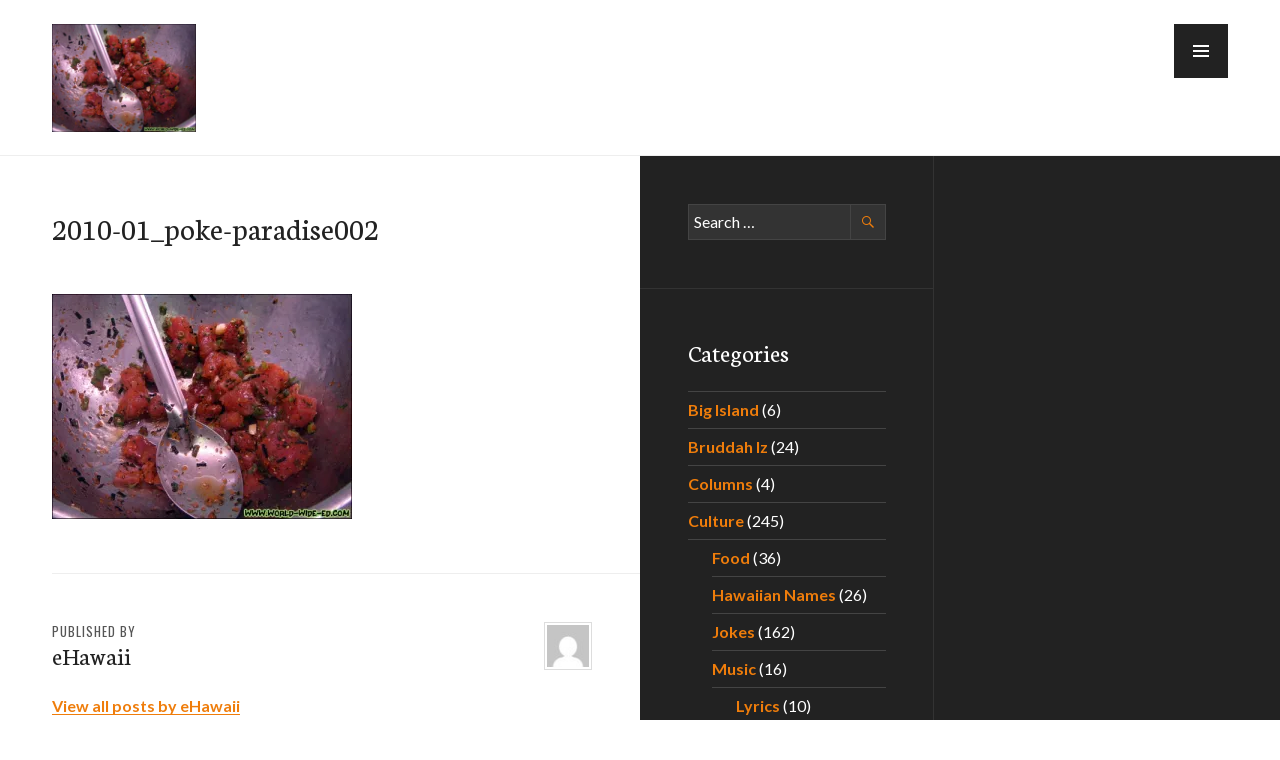

--- FILE ---
content_type: text/html; charset=utf-8
request_url: https://www.google.com/recaptcha/api2/aframe
body_size: 267
content:
<!DOCTYPE HTML><html><head><meta http-equiv="content-type" content="text/html; charset=UTF-8"></head><body><script nonce="-u5JC0NfgyzMvch56WFgyw">/** Anti-fraud and anti-abuse applications only. See google.com/recaptcha */ try{var clients={'sodar':'https://pagead2.googlesyndication.com/pagead/sodar?'};window.addEventListener("message",function(a){try{if(a.source===window.parent){var b=JSON.parse(a.data);var c=clients[b['id']];if(c){var d=document.createElement('img');d.src=c+b['params']+'&rc='+(localStorage.getItem("rc::a")?sessionStorage.getItem("rc::b"):"");window.document.body.appendChild(d);sessionStorage.setItem("rc::e",parseInt(sessionStorage.getItem("rc::e")||0)+1);localStorage.setItem("rc::h",'1769016457704');}}}catch(b){}});window.parent.postMessage("_grecaptcha_ready", "*");}catch(b){}</script></body></html>

--- FILE ---
content_type: text/css
request_url: https://e-hawaii.com/wp-content/themes/publication/style.css?ver=d3b860470aa5149e78e1592cef44cbc1
body_size: 11553
content:
/*
Theme Name: Publication
Theme URI: https://wordpress.com/themes/publication/
Description: Publication is an elegant blog and magazine theme that features full-screen Featured Images. It’s perfect for sites about fashion, food, travel, or design. With balanced typography, colors, and attention to detail, Publication helps you create visually stunning posts.
Version: 1.0.4
Author: Automattic
Author URI: https://wordpress.com/themes/
License: GNU General Public License v2 or later
License URI: http://www.gnu.org/licenses/gpl-2.0.html
Text Domain: publication
Tags: black, orange, white, dark, light, three-columns, right-sidebar, responsive-layout, custom-colors, custom-menu, featured-images, rtl-language-support, sticky-post, translation-ready, holiday
*/

/*--------------------------------------------------------------
>>> TABLE OF CONTENTS:
----------------------------------------------------------------
# Normalize
# Icons
	## Menucon
	## Genericons
# Typography
# Elements
# Forms
# Navigation
	## Links
	## Primary Menu
	## Social Menu
	## Pagination
# Accessibility
# Alignments
# Clearings
# Widgets
# Content
	## Header
	## Footer
	## Posts & Pages
	## Hero
	## Comments
# Media
	## Captions
	## Galleries
# Jetpack
	## Contact Form
	## Galleries
	## Google Maps
	## Infinite Scroll
	## PollDaddy
	## Recipes
	## Responsive Videos
	## Sharedaddy
	## Site Logo
	## Widgets
# Eventbrite
# Transitions
# Responsive
	## x >= 540px
	## x >= 768px
	## x >= 1056px
	## x >= 1272px
	## x >= 1416px
--------------------------------------------------------------*/

/*--------------------------------------------------------------
# Normalize
--------------------------------------------------------------*/
html {
	font-family: sans-serif;
	-webkit-text-size-adjust: 100%;
	-ms-text-size-adjust:     100%;
}
body {
	margin: 0;
}
article,
aside,
details,
figcaption,
figure,
footer,
header,
main,
menu,
nav,
section,
summary {
	display: block;
}
audio,
canvas,
progress,
video {
	display: inline-block;
	vertical-align: baseline;
}
audio:not([controls]) {
	display: none;
	height: 0;
}
[hidden],
template {
	display: none;
}
a {
	background-color: transparent;
}
a:active,
a:hover {
	outline: 0;
}
abbr[title] {
	border-bottom: 1px dotted;
}
b,
strong {
	font-weight: bold;
}
dfn {
	font-style: italic;
}
div:focus {
	outline: none;
}
h1 {
	font-size: 2em;
	margin: 0.67em 0;
}
mark {
	background: #ff0;
	color: #000;
}
small {
	font-size: 80%;
}
sub,
sup {
	font-size: 75%;
	line-height: 0;
	position: relative;
	vertical-align: baseline;
}
sup {
	top: -0.5em;
}
sub {
	bottom: -0.25em;
}
img {
	border: 0;
}
svg:not(:root) {
	overflow: hidden;
}
figure {
	margin: 0 0 24px;
}
hr {
	box-sizing: content-box;
	height: 0;
}
pre {
	overflow: auto;
}
code,
kbd,
pre,
samp {
	font-family: monospace, monospace;
	font-size: 1em;
}
button,
input,
optgroup,
select,
textarea {
	color: inherit;
	font: inherit;
	margin: 0;
}
button {
	overflow: visible;
}
button,
select {
	text-transform: none;
}
button,
html input[type="button"],
input[type="reset"],
input[type="submit"] {
	-webkit-appearance: button;
	cursor: pointer;
}
button[disabled],
html input[disabled] {
	cursor: default;
}
button::-moz-focus-inner,
input::-moz-focus-inner {
	border: 0;
	padding: 0;
}
input {
	line-height: normal;
}
input[type="checkbox"],
input[type="radio"] {
	box-sizing: border-box;
	padding: 0;
}
input[type="number"]::-webkit-inner-spin-button,
input[type="number"]::-webkit-outer-spin-button {
	height: auto;
}
input[type="search"] {
	-webkit-appearance: textfield;
	box-sizing: content-box;
}
input[type="search"]::-webkit-search-cancel-button,
input[type="search"]::-webkit-search-decoration {
	-webkit-appearance: none;
}
fieldset {
	border: 1px solid #eee;
	margin: 0 2px;
	padding: 0.35em 0.625em 0.75em;
}
legend {
	border: 0;
	padding: 0;
}
textarea {
	overflow: auto;
}
optgroup {
	font-weight: bold;
}
table {
	border-collapse: collapse;
	border-spacing: 0;
}
td,
th {
	padding: 0;
}

/*--------------------------------------------------------------
# Icons
--------------------------------------------------------------*/
/*--------------------------------------------------------------
## Menucon
--------------------------------------------------------------*/
.menu-toggle:before {
	-webkit-font-smoothing: antialiased;
	-moz-osx-font-smoothing: grayscale;
	display: inline-block;
	font-family: Menucon;
	font-size: 16px;
	font-style: normal;
	font-weight: normal;
	height: 24px;
	line-height: 1;
	speak: none;
	text-decoration: inherit;
	vertical-align: top;
	width: 24px;
}

/*--------------------------------------------------------------
## Genericons
--------------------------------------------------------------*/
.comments-link:before,
.dropdown-toggle:before,
.edit-link:before,
.hentry div.sd-rating h3.sd-title:before,
.hentry div.sharedaddy h3.sd-title:before,
.main-navigation .menu-item-has-children > a:after,
.posted-on:before,
.search-form:before,
.social-navigation a:before,
.tags-links:before {
	-webkit-font-smoothing: antialiased;
	-moz-osx-font-smoothing: grayscale;
	display: inline-block;
	font-family: Genericons;
	font-size: 16px;
	font-style: normal;
	font-weight: normal;
	height: 24px;
	line-height: 1;
	speak: none;
	text-decoration: inherit;
	vertical-align: top;
	width: 24px;
}

/*--------------------------------------------------------------
# Typography
--------------------------------------------------------------*/
body,
button,
input,
select,
textarea {
	color: #222;
	font-family: Lato, sans-serif;
	font-size: 16px;
	line-height: 1.5;
}
h1,
h2,
h3,
h4,
h5,
h6,
.site-description,
.site-title {
	clear: both;
	font-family: Neuton, serif;
	font-weight: normal;
	margin-bottom: 24px;
	margin-top: 0;
}
h1 {
	font-size: 40px;
	line-height: 1.2;
}
h2,
.entry-title {
	font-size: 32px;
	line-height: 1.125;
}
h3,
.comments-title,
.site-title,
.widget-title {
	font-size: 25px;
	line-height: 1.2;
}
h4,
.page-title {
	font-size: 20px;
	line-height: 1.2;
}
h5 {
	font-size: 16px;
	line-height: 1.5;
}
h6,
.site-description {
	font-size: 13px;
	line-height: 1.3847;
}
.entry-title,
.page-title,
.site-title {
	margin-bottom: 0;
}
h1 a,
h2 a,
h3 a,
h4 a,
h5 a,
h6 a {
	font-weight: inherit;
}
p {
	margin-bottom: 24px;
	margin-top: 0;
}
dfn,
cite,
em,
i {
	font-style: italic;
}
blockquote:before,
blockquote:after,
q:before,
q:after {
	content: "";
}
blockquote,
q {
	quotes: "" "";
}
blockquote {
	border-bottom: 3px solid currentcolor;
	border-top: 3px solid currentColor;
	color: #555;
	font-family: Neuton, serif;
	font-size: 20px;
	font-style: italic;
	line-height: 1.2;
	margin: 0 0 24px;
	padding: 24px 0;
}
blockquote > p:last-child {
	margin-bottom: 0;
}
blockquote cite {
	display: block;
	margin-top: 6px;
}
blockquote blockquote {
	margin-left: 24px;
}
cite {
	color: #222;
	font-weight: bold;
}
address {
	margin: 0 0 24px;
}
code,
kbd,
pre,
tt,
var {
	background: #eee;
	font-family: Inconsolata, monospace;
	padding: 0 0.2em;
}
pre {
	max-width: 100%;
	overflow: auto;
	padding: 12px;
}
abbr,
acronym {
	border-bottom: 1px dotted #222;
	cursor: help;
}
mark,
ins {
	background: #ef7d0b;
	color: #fff;
	padding: 0 0.2em;
	text-decoration: none;
}
big {
	font-size: 125%;
}

/* Widgets */
.widget input,
.widget textarea {
	color: #fff;
}
.widget blockquote {
	color: #ccc;
}
.widget cite {
	color: #fff;
}
.widget code,
.widget kbd,
.widget pre,
.widget tt,
.widget var {
	background: #333;
}
.widget abbr,
.widget acronym {
	border-bottom-color: #fff;
}

/*--------------------------------------------------------------
# Elements
--------------------------------------------------------------*/
html {
	box-sizing: border-box;
}
*,
*:before,
*:after {
	box-sizing: inherit;
}
body {
	background: #fff;
}
.content-area {
	background: #fff;
}
hr {
	background-color: #ddd;
	border: 0;
	height: 1px;
	margin-bottom: 24px;
}
ol,
ul {
	margin: 0 0 24px 0;
	padding: 0;
}
ul {
	list-style: square inside;
}
ol {
	list-style: decimal inside;
}
li > ul,
li > ol {
	margin-bottom: 0;
	margin-left: 24px;
}
dl {
	margin: 0;
}
dt {
	font-weight: bold;
}
dd {
	margin: 0 0 24px;
}
img {
	height: auto;
	max-width: 100%;
}
table {
	border-top: 1px solid #ddd;
	margin: 0 0 24px;
	text-align: left;
	width: 100%;
}
caption,
th {
	font-weight: bold;
	text-transform: uppercase;
}
caption {
	color: #555;
}
th,
td {
	border-bottom: 1px solid #ddd;
	padding: 6px;
}
tr:nth-of-type(even) {
	background: rgba(0, 0, 0, 0.05);
}
tfoot,
thead {
	background: #eee;
}

/* Widgets */
.widget hr {
	background: #444;
}
.widget table {
	border-top-color: #444;
}
.widget caption {
	color: #ccc;
}
.widget th,
.widget td {
	border-bottom-color: #444;
}
.widget tr:nth-of-type(even) {
	background: #333;
}
.widget tfoot,
.widget thead {
	background: #111;
}

/*--------------------------------------------------------------
# Forms
--------------------------------------------------------------*/
button,
input[type="button"],
input[type="reset"],
input[type="submit"] {
	background: #ef7d0b;
	border: 0;
	border-radius: 0;
	color: #fff;
	font-weight: bold;
	padding: 6px 12px;
	text-transform: uppercase;
}
button:active,
button:focus,
button:hover,
input[type="button"]:active,
input[type="button"]:focus,
input[type="button"]:hover,
input[type="reset"]:active,
input[type="reset"]:focus,
input[type="reset"]:hover,
input[type="submit"]:active,
input[type="submit"]:focus,
input[type="submit"]:hover {
	background: #222;
	color: #fff;
	outline: 0;
}
input[type="text"],
input[type="email"],
input[type="url"],
input[type="password"],
input[type="search"],
textarea {
	-webkit-appearance: none;
	background: #eee;
	border: 1px solid #ddd;
	border-radius: 0;
	box-sizing: border-box;
	padding: 5px;
	width: 100%;
}
input[type="text"]:focus,
input[type="email"]:focus,
input[type="url"]:focus,
input[type="password"]:focus,
input[type="search"]:focus,
textarea:focus {
	background: #fff;
	outline: 0;
}

/* Placeholder */
::input-placeholder {
	color: #222;
}
::-webkit-input-placeholder {
	color: #222;
}
:-moz-placeholder {
	color: #222;
	opacity: 1;
}
::-moz-placeholder {
	color: #222;
	opacity: 1;
}
:-ms-input-placeholder {
	color: #222;
}

/* Search */
.search-form {
	margin-bottom: 24px;
	position: relative;
}
.search-form:before {
	background: #eee;
	color: #ef7d0b;
	content: "\f400";
	height: 36px;
	line-height: 36px;
	position: absolute;
	right: 0;
	top: 0;
	text-align: center;
	width: 36px;
}
.search-form.hover:before {
	background: #fff;
}
.search-form .search-field {
	padding-right: 42px;
}
.search-form .search-submit {
	background: transparent;
	border: 1px solid #ddd;
	color: transparent;
	display: block;
	height: 36px;
	overflow: hidden;
	padding: 0;
	position: absolute;
	right: 0;
	top: 0;
	width: 36px;
	z-index: 2;
}
.search-form .search-submit:active,
.search-form .search-submit:focus,
.search-form .search-submit:hover {
	background: transparent;
	border-color: #ddd;
	color: transparent;
}

/* Password Protected */
.post-password-form input[type="submit"] {
	margin-top: 24px;
}

/* Widgets */
.widget button:active,
.widget button:focus,
.widget button:hover,
.widget input[type="button"]:active,
.widget input[type="button"]:focus,
.widget input[type="button"]:hover,
.widget input[type="reset"]:active,
.widget input[type="reset"]:focus,
.widget input[type="reset"]:hover,
.widget input[type="submit"]:active,
.widget input[type="submit"]:focus,
.widget input[type="submit"]:hover {
	background: #fff;
	color: #222;
}
.widget input[type="text"],
.widget input[type="email"],
.widget input[type="url"],
.widget input[type="password"],
.widget input[type="search"],
.widget textarea {
	background: #333;
	border: 1px solid #444;
}
.widget input[type="text"]:focus,
.widget input[type="email"]:focus,
.widget input[type="url"]:focus,
.widget input[type="password"]:focus,
.widget input[type="search"]:focus,
.widget textarea:focus {
	background: #222;
}
.widget ::input-placeholder {
	color: #fff;
}
.widget ::-webkit-input-placeholder {
	color: #fff;
}
.widget :-moz-placeholder {
	color: #fff;
}
.widget ::-moz-placeholder {
	color: #fff;
}
.widget :-ms-input-placeholder {
	color: #fff;
}
.widget .search-form:before {
	background: #333;
	color: #ef7d0b;
}
.widget .search-form.hover:before {
	background: #222;
}
.widget .search-form .search-submit {
	background: transparent;
	border-color: #444;
}
.widget .search-form .search-submit:active,
.widget .search-form .search-submit:focus,
.widget .search-form .search-submit:hover {
	background: transparent;
	border-color: #444;
	color: transparent;
}

/*--------------------------------------------------------------
# Navigation
--------------------------------------------------------------*/
/*--------------------------------------------------------------
## Links
--------------------------------------------------------------*/
a {
	color: #ef7d0b;
	font-weight: bold;
	text-decoration: none;
}
a:active,
a:focus,
a:hover {
	color: inherit;
	outline: none;
}
a:focus {
	outline: 1px dotted #222;
}
a:visited {
	font-weight: normal;
}
.author-bio a,
.comment-content a,
.comment-respond a,
.entry-content a,
.entry-summary a,
.reply a {
	box-shadow: inset 0 -1px 0 currentColor;
}
.comment-content .is-image,
.entry-content .is-image {
	box-shadow: none;
}

/*--------------------------------------------------------------
## Primary Menu
--------------------------------------------------------------*/
/* Slide Menu */
.slide-menu {
	background: #222;
	height: 100%;
	outline-color: #333;
	outline-style: solid;
	outline-width: 0;
	overflow: hidden;
	overflow-x: hidden;
	padding: 54px 0 24px;
	position: absolute;
	right: -100%;
	top: 0;
	visibility: hidden;
	width: 100%;
	z-index: 2;
}
.menu-open .slide-menu {
	height: auto;
	visibility: visible;
}
.site {
	background: #fff;
	height: 100%;
	left: 0;
	position: relative;
}
.menu-open .site {
	left: -100%;
}
.menu-open .body-wrapper {
	overflow: hidden;
}
.menu-open {
	background: #222;
}

/* Menu Toggle */
.menu-toggle {
	background: #222;
	border: 0;
	border-radius: 0;
	color: #fff;
	height: 54px;
	margin: 0;
	padding: 0;
	position: absolute;
	right: 0;
	top: 0;
	width: 54px;
	z-index: 3;
	outline: 1px solid transparent;
}
.menu-toggle:active,
.menu-toggle:focus,
.menu-toggle:hover {
	background: #444;
	color: #fff;
	outline: 1px solid transparent;
}
.menu-toggle:hover {
	color: #ef7d0b;
}
.menu-toggle:before {
	content: "\e601";
	height: 54px;
	line-height: 54px;
	width: 54px;
}
.menu-toggle.toggled {
	background: #222;
	color: #fff;
	outline: 1px solid #333;
	right: -100%;
}
.menu-toggle.toggled:active,
.menu-toggle.toggled:focus,
.menu-toggle.toggled:hover {
	background: #111;
	border-color: #fff;
}
.menu-toggle.toggled:hover {
	color: #ef7d0b;
}
.menu-toggle.toggled:before {
	content: "\e600";
}

/* Dropdown Toggle */
.dropdown-toggle {
	background: #222;
	border: 0;
	color: #fff;
	height: 54px;
	outline: 1px solid #333;
	padding: 0;
	position: absolute;
	right: 0;
	top: 0;
	width: 54px;
	z-index: 1;
}
.dropdown-toggle:active,
.dropdown-toggle:focus,
.dropdown-toggle:hover {
	background: #111;
	outline: 1px solid #333;
}
.dropdown-toggle:hover {
	color: #ef7d0b;
}
.dropdown-toggle:before {
	content: "\f431";
	font-size: 24px;
	height: 54px;
	line-height: 54px;
	width: 54px;
}
.dropdown-toggle.toggled:before {
	content: "\f432";
}

/* Main Navigation */
.main-navigation {
	clear: both;
	display: block;
	width: 100%;
}
.main-navigation > div > ul > li:last-child {
	border-bottom: 1px solid #333;
}
.main-navigation ul {
	list-style: none;
	margin: 0;
}
.main-navigation li {
	border-top: 1px solid #333;
	position: relative;
}
.main-navigation ul ul li:first-child {
	border-top: 0;
}
.main-navigation ul ul {
	display: none;
}
.main-navigation ul ul.toggled {
	border-bottom: 0;
	border-left: 1px solid #333;
	border-top: 1px solid #333;
	display: block;
	margin-left: 24px;
	margin-top: -1px;
	position: relative;
}
.main-navigation ul ul.toggled:before {
	background: #222;
	content: "";
	display: block;
	height: 1px;
	left: -25px;
	position: absolute;
	top: -1px;
	width: 24px;
}
.main-navigation a {
	color: #fff;
	display: block;
	padding: 15px 24px;
}
.main-navigation a:active,
.main-navigation a:focus,
.main-navigation a:hover {
	background: #111;
}
.main-navigation a:hover {
	color: #ef7d0b;
}
.main-navigation a.toggled {
	padding-bottom: 16px;
}
.main-navigation .page_item_has_children > a,
.main-navigation .menu-item-has-children > a {
	padding-right: 78px;
}
.main-navigation .current_page_item > a,
.main-navigation .current-menu-item > a,
.main-navigation .current_page_ancestor > a {
	color: #ef7d0b;
}
.main-navigation ul ul a {
	position: relative;
}

/*--------------------------------------------------------------
## Social Menu
--------------------------------------------------------------*/
.social-navigation {
	position: relative;
}
.social-navigation:before,
.social-navigation:after {
	background: #333;
	content: "";
	display: block;
	height: 1px;
	margin-top: -1px;
	width: 100%;
}
.social-navigation ul {
	display: block;
	margin: 0;
	padding: 0;
}
.social-navigation li {
	display: block;
	float: left;
	margin: 0 1px 1px 0;
	line-height: 1;
}
.social-navigation li:last-child {
	margin-right: -1px;
}
.social-navigation a {
	color: #fff;
	display: block;
	height: 54px;
	outline: 1px solid #333;
	position: relative;
	text-align: center;
	width: 54px;
}
.social-navigation a:before {
	height: 54px;
	line-height: 54px;
	width: 54px;
}
.social-navigation a:active,
.social-navigation a:focus,
.social-navigation a:hover {
	background: #111;
}
.social-navigation a:hover {
	color: #ef7d0b;
}
.social-navigation a:before {
	content: "\f415";
}

/* CodePen */
.social-navigation a[href*="codepen.io"]:before {
	content: "\f216";
}

/* Digg */
.social-navigation a[href*="digg.com"]:before {
	content: "\f221";
}

/* Dribbble */
.social-navigation a[href*="dribbble.com"]:before {
	content: "\f201";
}

/* Dropbox */
.social-navigation a[href*="dropbox.com"]:before {
	content: "\f225";
}

/* Email */
.social-navigation a[href*="mailto:"]:before {
	content: "\f410";
}

/* Facebook */
.social-navigation a[href*="facebook.com"]:before {
	content: "\f203";
}

/* Flickr */
.social-navigation a[href*="flickr.com"]:before {
	content: "\f211";
}

/* Foursquare */
.social-navigation a[href*="foursquare.com"]:before {
	content: "\f226";
}

/* GitHub */
.social-navigation a[href*="github.com"]:before {
	content: "\f200";
}

/* Google Plus */
.social-navigation a[href*="plus.google.com"]:before {
	content: "\f206";
}

/* Instagram */
.social-navigation a[href*="instagram.com"]:before {
	content: "\f215";
}

/* LinkedIn */
.social-navigation a[href*="linkedin.com"]:before {
	content: "\f208";
}

/* Path */
.social-navigation a[href*="path.com"]:before {
	content: "\f219";
}

/* Pinterest */
.social-navigation a[href*="pinterest.com"]:before {
	content: "\f210";
}

/* Polldaddy */
.social-navigation a[href*="polldaddy.com"]:before {
	content: "\f217";
}

/* Reddit */
.social-navigation a[href*="reddit.com"]:before {
	content: "\f222";
}

/* RSS Feed */
.social-navigation a[href$="/feed/"]:before {
	content: "\f413";
}

/* Spotify */
.social-navigation a[href*="spotify.com"]:before {
	content: "\f515";
}

/* StumbleUpon */
.social-navigation a[href*="stumbleupon.com"]:before {
	content: "\f223";
}

/* Tumblr */
.social-navigation a[href*="tumblr.com"]:before {
	content: "\f214";
}

/* Twitch */
.social-navigation a[href*="twitch.tv"]:before {
	content: "\f516";
}

/* Twitter */
.social-navigation a[href*="twitter.com"]:before {
	content: "\f202";
}

/* Vimeo */
.social-navigation a[href*="vimeo.com"]:before {
	content: "\f212";
}

/* Vine */
.social-navigation a[href*="vine.co"]:before {
	content: "\f517";
}

/* WordPress */
.social-navigation a[href*="wordpress.com"]:before,
.social-navigation a[href*="wordpress.org"]:before {
	content: "\f205";
}

/* YouTube */
.social-navigation a[href*="youtube.com"]:before {
	content: "\f213";
}

/*--------------------------------------------------------------
## Pagination
--------------------------------------------------------------*/
.site-main .comment-navigation,
.site-main .post-navigation,
.site-main .posts-navigation {
	margin: 0;
	overflow: hidden;
	position: relative;
}
.comment-navigation a,
.post-navigation a,
.posts-navigation a {
	border-bottom: 1px solid #eee;
	border-top: 1px solid #eee;
	color: #222;
	display: block;
	padding: 24px;
}
.comment-navigation a:active,
.comment-navigation a:focus,
.comment-navigation a:hover,
.post-navigation a:active,
.post-navigation a:focus,
.post-navigation a:hover,
.posts-navigation a:active,
.posts-navigation a:focus,
.posts-navigation a:hover {
	background-color: #eee;
}
.nav-previous:not(:empty) + .nav-next a {
	border-top: 0;
}
.comment-navigation .nav-next {
	margin-bottom: -1px;
}
.post-navigation .nav-next,
.post-navigation .nav-previous {
	background-position: 50% 50%;
	background-repeat: no-repeat;
	background-size: cover;
	position: relative;
}
.meta-nav {
	box-shadow: inset 0 -0.5em 0 #ddd;
	color: #555;
	display: inline-block;
	font-family: Oswald, sans-serif;
	font-size: 13px;
	font-weight: normal;
	letter-spacing: 0.075em;
	line-height: 1.3847;
	padding-left: 0.15em;
	padding-right: 0.15em;
	text-transform: uppercase;
}
a:active .meta-nav,
a:focus .meta-nav,
a:hover .meta-nav {
	background: #ddd;
}
.post-navigation .post-title {
	display: block;
	font-family: Neuton, serif;
	font-size: 25px;
	font-weight: normal;
	line-height: 1.2;
}
.post-navigation a:active .post-title,
.post-navigation a:focus .post-title,
.post-navigation a:hover .post-title {
	color: #ef7d0b;
}

/*--------------------------------------------------------------
# Accessibility
--------------------------------------------------------------*/
.screen-reader-text {
	clip: rect(1px, 1px, 1px, 1px);
	position: absolute !important;
	height: 1px;
	width: 1px;
	overflow: hidden;
}
.screen-reader-text:focus {
	background-color: #f1f1f1;
	border-radius: 3px;
	box-shadow: 0 0 2px 2px rgba(0, 0, 0, 0.6);
	clip: auto !important;
	color: #21759b;
	display: block;
	font-size: 14px;
	font-size: 0.875rem;
	font-weight: bold;
	height: auto;
	left: 5px;
	line-height: normal;
	padding: 15px 23px 14px;
	text-decoration: none;
	top: 5px;
	width: auto;
	z-index: 100000;
}

/*--------------------------------------------------------------
# Alignments
--------------------------------------------------------------*/
.aligncenter,
.alignleft,
.alignright {
	margin-bottom: 24px;
}
.aligncenter {
	clear: both;
	display: block;
	margin-left: auto;
	margin-right: auto;
}
.alignleft {
	display: inline;
	float: left;
	margin-right: 24px;
}
.alignright {
	display: inline;
	float: right;
	margin-left: 24px;
}

/*--------------------------------------------------------------
# Clearings
--------------------------------------------------------------*/
.clear:before,
.clear:after,
.comment-content:before,
.comment-content:after,
.entry-content:before,
.entry-content:after,
.entry-footer:before,
.entry-footer:after,
.hentry:before,
.hentry:after,
.menu-wrapper:before,
.menu-wrapper:after,
.site-header:before,
.site-header:after,
.site-content:before,
.site-content:after,
.site-footer:before,
.site-footer:after,
.widget-area:before,
.widget-area:after {
	content: "";
	display: table;
}
.clear:after,
.comment-content:after,
.entry-content:after,
.hentry:after,
.menu-wrapper:after,
.site-header:after,
.site-content:after,
.site-footer:after,
.site-footer:after,
.widget-area:after {
	clear: both;
}

/*--------------------------------------------------------------
# Widgets
--------------------------------------------------------------*/
#secondary {
	display: none;
}
.widget-area {
	background: #222;
	color: #fff;
	padding: 24px 0 0;
}
.widget {
	border-bottom: 1px solid #333;
	margin: 0 0 24px;
	padding-left: 24px;
	padding-right: 24px;
	word-wrap: break-word;
}
.widget-column {
	width: 100%;
}
.widget-column + .widget-column {
	padding-top: 24px;
}
.widget:last-of-type {
	margin-bottom: 0;
}
.widget a:active,
.widget a:focus,
.widget a:hover {
	color: #fff;
}
.widget a:focus {
	outline-color: #fff;
}
.widget select {
	margin-bottom: 24px;
	max-width: 100%;
}
.widget-title a {
	color: inherit;
}

/* Calendar */
.widget_calendar table {
	text-align: center;
}

/* Custom Menu */
.widget_nav_menu .page_item_has_children > a,
.widget_nav_menu .menu-item-has-children > a {
	display: block;
	padding-right: 45px;
	position: relative;
}
.widget_nav_menu .sub-menu {
	display: none;
}
.widget_nav_menu .sub-menu.toggled {
	display: block;
}

/* Lists */
.widget_archive ul,
.widget_categories ul,
.widget_links ul,
.widget_meta ul,
.widget_nav_menu ul,
.widget_pages ul,
.widget_recent_comments ul,
.widget_recent_entries ul,
.widget_rss ul {
	border-bottom: 1px solid #444;
	list-style: none;
}
.widget_archive li,
.widget_categories li,
.widget_links li,
.widget_meta li,
.widget_nav_menu li,
.widget_pages li,
.widget_recent_comments li,
.widget_recent_entries li,
.widget_rss li {
	border-top: 1px solid #444;
	padding-bottom: 6px;
	padding-top: 6px;
}
.widget_categories .children,
.widget_nav_menu .sub-menu,
.widget_pages .children {
	border-bottom: 0;
	margin-bottom: -6px;
	margin-top: 6px;
	position: relative;
}
.widget_categories .children:before,
.widget_nav_menu .sub-menu:before,
.widget_pages .children:before {
	background: #444;
	content: "";
	display: block;
	height: 1px;
	left: -24px;
	position: absolute;
	top: 0;
	width: 100%;
}

/* Recent Posts */
.widget_recent_entries .post-date {
	display: block;
	font-size: 13px;
	line-height: 1.3847;
}

/* RSS */
.widget_rss cite,
.widget_rss .rss-date {
	color: #aaa;
	display: block;
	font-size: 13px;
	line-height: 1.3847;
}

/* Tag Cloud */
.widget_tag_cloud > div {
	padding-bottom: 24px;
}

/* Text */
.widget_text .textwidget {
	margin-bottom: 24px;
}

/*--------------------------------------------------------------
# Content
--------------------------------------------------------------*/
body {
	width: 100%;
}
.body-wrapper {
	overflow-x: hidden;
}
.entry-wrapper,
.site-header-inner {
	margin-left: auto;
	margin-right: auto;
	padding-left: 24px;
	padding-right: 24px;
	position: relative;
	width: 100%;
}
.content-area {
	padding-top: 24px;
}

/*--------------------------------------------------------------
## Header
--------------------------------------------------------------*/
.site-header {
	background: #fff;
	box-shadow: inset 0 -1px 0 #eee;
	min-height: 54px;
	padding-bottom: 12px;
	padding-top: 12px;
	z-index: 2;
}
.site-branding {
	margin-right: 54px;
}
.site-title {
	color: #222;
}
.site-title a {
	color: inherit;
	font-weight: inherit;
}
.site-title a:active,
.site-title a:focus,
.site-title a:hover {
	color: #ef7d0b
}
.site-description {
	display: none;
}

/* Has Hero */
.js .has-hero .site-header {
	background: transparent;
	background-image: linear-gradient(to top, transparent, rgba(0, 0, 0, 0.5));
	box-shadow: none;
	position: relative;
	text-shadow: 0 0 0.125em rgba(0, 0, 0, 0.5);
}
.js .has-hero .site-header,
.js .has-hero .site-header a {
	color: #fff;
}
.js .has-hero .site-header a:active,
.js .has-hero .site-header a:focus,
.js .has-hero .site-header a:hover {
	color: rgba(255, 255, 255, 0.75);
}
.js .has-hero .site-header a:focus {
	outline-color: #fff;
}
.js .has-hero .content-area {
	padding-top: 0;
}

/*--------------------------------------------------------------
## Footer
--------------------------------------------------------------*/
.site-footer {
	background: #222;
	border-top: 1px solid #333;
	padding: 18px 24px;
	position: relative;
}
.site-info {
	color: #fff;
	font-size: 13px;
	line-height: 1.3847;
}
.no-sidebar .site-info {
	text-align: center;
}
.site-info a {
	color: #fff;
}
.site-info a:active,
.site-info a:focus,
.site-info a:hover {
	color: rgba(255, 255, 255, 0.75);
}
.site-info a:focus {
	outline-color: #fff;
}
.site-info .sep {
	line-height: 1.125;
}

/*--------------------------------------------------------------
## Posts & Pages
--------------------------------------------------------------*/
.sticky {
	display: block;
}
.hentry {
	border-bottom: 1px solid #eee;
	margin: 0 0 24px;
	padding-left: 24px;
	padding-right: 24px;
}
.hentry:last-of-type {
	border-bottom: 0;
	margin-bottom: 0;
}
.page .hentry,
.single .hentry {
	padding-left: 0;
	padding-right: 0;
}
.updated:not(.published) {
	display: none;
}
.entry-content,
.page-content {
	margin: 24px 0 0;
	padding-left: 24px;
	padding-right: 24px;
	word-wrap: break-word;
}
.entry-summary {
	margin-bottom: 24px;
	margin-top: 12px;
	word-wrap: break-word;
}
.entry-summary * {
	margin-bottom: 0;
}
.entry-summary img {
	display: none;
}

/* Page Header */
.page-header {
	border-bottom: 1px solid #eee;
	padding: 15px 24px;
	margin: -24px 0 24px;
}
.taxonomy-description * {
	color: #555;
	margin-bottom: 0;
	margin-top: 12px;
}

/* Post Thumbnail */
.post-thumbnail {
	background: #000;
	display: block;
	float: right;
	margin: 0 0 12px 12px;
	width: 60px;
}
.post-thumbnail img {
	display: block;
}
.post-thumbnail:active img,
.post-thumbnail:focus img,
.post-thumbnail:hover img {
	opacity: 0.75;
}

/* Entry Header */
.page .hentry:not(.has-post-thumbnail) .entry-header,
.single .hentry:not(.has-post-thumbnail) .entry-header {
	padding-left: 24px;
	padding-right: 24px;
}
.entry-header .entry-meta {
	margin-bottom: 6px;
}
.entry-title {
	clear: none;
}
.entry-title a {
	color: inherit;
}
.entry-title a:active,
.entry-title a:focus,
.entry-title a:hover {
	color: #ef7d0b;
}

/* Entry Meta */
.entry-meta {
	color: #555;
	font-family: Oswald, sans-serif;
	font-size: 13px;
	font-weight: normal;
	letter-spacing: 0.075em;
	line-height: 1.3847;
	text-transform: uppercase;
}
.entry-meta a {
	box-shadow: inset 0 -0.5em 0 #ddd;
	color: inherit;
	font-weight: inherit;
	padding-left: 0.15em;
	padding-right: 0.15em;
}
.entry-meta a:active,
.entry-meta a:focus,
.entry-meta a:hover {
	background: #ddd;
	color: #222;
}

/* More Link */
.more-link {
	white-space: nowrap;
}

/* Page Links */
.page-links {
	clear: both;
	margin-bottom: 18px;
	text-transform: uppercase;
	width: 100%;
}
.page-links a,
.page-links > span {
	background: #eee;
	border: 1px solid #ddd;
	box-shadow: none;
	display: inline-block;
	font-weight: bold;
	height: 1.875em;
	line-height: 1.75;
	margin: 0 6px 6px 0;
	text-align: center;
	width: 1.875em;
}
.page-links > span {
	color: #222;
}
.page-links a {
	background: #fff;
}
.page-links a:active,
.page-links a:focus,
.page-links a:hover {
	background: #eee;
}
.page-links a:focus {
	outline: none;
}
.page-links > .page-links-title {
	background: transparent;
	border: 0;
	color: #555;
	display: block;
	font-family: Oswald, sans-serif;
	font-size: 13px;
	font-weight: normal;
	height: auto;
	letter-spacing: 0.075em;
	line-height: 1.3847;
	margin: 0 0 6px;
	padding-right: 5px;
	text-align: left;
	width: auto;
}

/* Entry Footer */
.entry-footer {
	color: #555;
	font-family: Oswald, sans-serif;
	font-size: 13px;
	font-weight: normal;
	letter-spacing: 0.075em;
	line-height: 1.3847;
	padding-left: 24px;
	padding-right: 24px;
	text-transform: uppercase;
}
.entry-footer > *:last-child {
	margin-bottom: 24px;
}
.entry-footer span a {
	box-shadow: inset 0 -0.5em 0 #ddd;
	color: inherit;
	font-weight: inherit;
	padding-left: 0.15em;
	padding-right: 0.15em;
}
.entry-footer span a:active,
.entry-footer span a:focus,
.entry-footer span a:hover {
	background: #ddd;
	color: #222;
}
.entry-footer > span {
	border-top: 1px solid #ddd;
	display: block;
	padding: 6px 0;
}
.entry-footer > span:last-of-type {
	border-bottom: 1px solid #ddd;
}
.entry-footer .tags-links {
	padding-left: 24px;
}
.comments-link:before,
.edit-link:before,
.posted-on:before,
.tags-links:before {
	color: #222;
	height: 18px;
	line-height: 18px;
	margin-right: 6px;
	width: 18px;
}
.comments-link:before {
	content: "\f300";
}
.edit-link:before {
	content: "\f411";
}
.posted-on:before {
	content: "\f307";
}
.tags-links:before {
	content: "\f302";
	margin-left: -24px;
}

/* Entry Author */
.entry-author {
	border-top: 1px solid #eee;
	padding-left: 24px;
	padding-right: 24px;
	padding-top: 24px;
}
.author-avatar {
	border: 1px solid #ddd;
	float: right;
}
.author-avatar img {
	display: block;
	height: auto;
	max-width: 100%;
	padding: 2px;
}
.author-heading {
	float: left;
	max-width: calc(100% - 48px);
}
.author-title {
	color: #555;
	font-family: Oswald, sans-serif;
	font-size: 13px;
	font-weight: normal;
	letter-spacing: 0.075em;
	line-height: 1.3847;
	margin-bottom: 0;
	text-transform: uppercase;
}
.author-bio {
	clear: both;
}
.author-link {
	white-space: nowrap;
}

/*--------------------------------------------------------------
## Hero
--------------------------------------------------------------*/
.hero {
	background-position: 50% 50%;
	background-size: cover;
	border-bottom: 0;
	margin-top: -24px;
	padding-left: 0;
	padding-right: 0;
	position: relative;
	top: 0;
	width: 100%;
	z-index: 1;
}
.hentry-inner {
	background-image: linear-gradient(to bottom, transparent, rgba(0, 0, 0, 0.5));
	text-shadow: 0 0 0.125em rgba(0, 0, 0, 0.5);
	width: 100%;
}
.hentry-inner,
.hentry-inner a {
	color: #fff;
}
.hentry-inner a:focus {
	outline-color: #fff;
}
.entry-wrapper {
	padding-bottom: 24px;
	padding-top: 24px;
}
.hero .entry-title a:active,
.hero .entry-title a:focus,
.hero .entry-title a:hover,
.hero .more-link:active,
.hero .more-link:focus,
.hero .more-link:hover {
	color: rgba(255, 255, 255, 0.75);
}
.hero .entry-summary {
	margin-bottom: 0;
}
.hero .entry-meta a {
	box-shadow: inset 0 -0.5em 0 #222;
}
.hero .entry-meta a:active,
.hero .entry-meta a:focus,
.hero .entry-meta a:hover {
	background: #222;
	color: #fff;
}

/*--------------------------------------------------------------
## Comments
--------------------------------------------------------------*/
.comment-respond,
.comments-title,
.no-comments {
	border-top: 1px solid #eee;
	padding-top: 24px;
}
.comment-list,
.comment-respond,
.comments-title,
.no-comments {
	padding-left: 24px;
	padding-right: 24px;
}
.no-comments {
	font-family: Neuton, serif;
	font-size: 25px;
	line-height: 1.2;
}
.comment-list {
	list-style: none;
	margin-bottom: 0;
}
.comment-list .children {
	list-style: none;
	position: relative;
}
.comment-list .children:before {
	background: #ddd;
	content: "";
	display: block;
	height: 1px;
	left: -24px;
	position: absolute;
	width: 100%;
}
.comment-list .comment {
	margin-left: 0 !important;
	margin-right: 0 !important;
}
.comment-list .comment:not(:last-of-type),
.comment-list .depth-1:not(:last-of-type) {
	border-bottom: 1px solid #ddd;
	margin-bottom: 24px;
}
.comment-list .comment .comment:first-of-type {
	border-top: 1px solid #ddd;
	padding-top: 24px;
}
.comment-list .comment-respond {
	border-top: 1px solid #eee;
	margin: 0;
	padding: 24px 0 0;
}
.comment-list .comment-form {
	padding-bottom: 0;
}
.pingback .comment-body {
	padding-bottom: 24px;
}
.comment-body {
	word-wrap: break-word;
}
.comment-author {
	font-family: Neuton, serif;
	font-size: 20px;
	line-height: 1.2;
}
.comment-author a,
.comment-author b {
	font-weight: normal;
}
.comment-metadata {
	color: #555;
	font-family: Oswald, sans-serif;
	font-size: 13px;
	font-weight: normal;
	letter-spacing: 0.075em;
	line-height: 1.8462;
	margin-bottom: 24px;
	text-transform: uppercase;
}
.comment-metadata a {
	box-shadow: inset 0 -0.5em 0 #ddd;
	color: inherit;
	font-weight: inherit;
	padding-left: 0.15em;
	padding-right: 0.15em;
}
.comment-metadata a:active,
.comment-metadata a:focus,
.comment-metadata a:hover {
  background: #ddd;
  color: #222;
}
.comment-metadata .edit-link {
	border-left: 1px solid #eee;
	margin-left: 6px;
	padding-left: 6px;
}
.comment-metadata .edit-link:before {
	display: none;
}
.comment-author .avatar {
	border: 1px solid #ddd;
	float: left;
	margin-right: 12px;
	padding: 2px;
	vertical-align: middle;
}
.comment-author .says {
	display: none;
}
.comment-author a {
	color: #222;
}
.comment-author a:active,
.comment-author a:focus,
.comment-author a:hover {
	color: #ef7d0b;
}
.reply {
	margin-bottom: 24px;
}
.comment-form-author,
.comment-form-comment,
.comment-form-email,
.comment-form-url {
	color: #555;
	font-family: Oswald, sans-serif;
	font-size: 13px;
	font-weight: normal;
	letter-spacing: 0.075em;
	line-height: 1.3847;
	text-transform: uppercase;
}
.comment-form-author input,
.comment-form-comment textarea,
.comment-form-email input,
.comment-form-url input {
	margin-top: 6px;
}
.form-allowed-tags {
	font-size: 13px;
	line-height: 1.3847;
}
.comment-reply-title small {
	float: right;
}
.comment-respond h3 a {
	box-shadow: none;
}
.comment-respond .submit {
	width: 100%;
}
.bypostauthor {
	display: block;
}
.required {
	color: #ef7d0b;
}

/*--------------------------------------------------------------
# Media
--------------------------------------------------------------*/
.page-content .wp-smiley,
.entry-content .wp-smiley,
.comment-content .wp-smiley {
	border: none;
	margin-bottom: 0;
	margin-top: 0;
	padding: 0;
}
embed,
iframe,
object,
video,
.fb_iframe_widget,
.video-player,
.wp-audio-shortcode {
	margin-bottom: 24px;
	max-width: 100%;
}
.video-player a,
.wp-audio-shortcode a {
	box-shadow: none;
}
p > embed,
p > iframe,
p > object,
p > video,
p > .fb_iframe_widget,
p > .video-player,
p > .wp-audio-shortcode {
	margin-bottom: 0;
}

/*--------------------------------------------------------------
## Captions
--------------------------------------------------------------*/
.wp-caption {
	border-bottom: 1px solid #eee;
	color: #555;
	font-size: 13px;
	line-height: 1.3847;
	margin-bottom: 24px;
	max-width: 100%;
}
.widget .wp-caption {
	border-bottom-color: #333;
	color: #ccc;
}
.wp-caption img[class*="wp-image-"] {
	display: block;
	margin: 0 auto;
}
.wp-caption-text {
	text-align: center;
}
.wp-caption .wp-caption-text {
	margin: 6px 0;
}

/*--------------------------------------------------------------
## Galleries
--------------------------------------------------------------*/
.gallery {
	margin-bottom: 24px;
}
.gallery a {
	box-shadow: none;
	vertical-align: top;
}
.gallery-item {
	display: inline-block;
	padding: 0 6px;
	text-align: center;
	vertical-align: top;
	width: 100%;
}
.gallery-item img {
	display: block;
	margin: 0 auto;
}
.gallery-columns-2 .gallery-item {
	max-width: 50%;
}
.gallery-columns-3 .gallery-item {
	max-width: 33.33%;
}
.gallery-columns-4 .gallery-item {
	max-width: 25%;
}
.gallery-columns-5 .gallery-item {
	max-width: 20%;
}
.gallery-columns-6 .gallery-item {
	max-width: 16.66%;
}
.gallery-columns-7 .gallery-item {
	max-width: 14.28%;
}
.gallery-columns-8 .gallery-item {
	max-width: 12.5%;
}
.gallery-columns-9 .gallery-item {
	max-width: 11.11%;
}
.gallery-caption {
	border-bottom: 1px solid #eee;
	color: #555;
	display: block;
	font-size: 13px;
	line-height: 1.3847;
	margin-bottom: 24px;
	padding: 6px 0;
}

/*--------------------------------------------------------------
# Jetpack
--------------------------------------------------------------*/
/*--------------------------------------------------------------
## Contact Form
--------------------------------------------------------------*/
.site-content .contact-form > div {
	margin-bottom: 24px;
}
.site-content .contact-form label {
	color: #555;
	font-family: Oswald, sans-serif;
	font-size: 13px;
	font-weight: normal;
	letter-spacing: 0.075em;
	line-height: 1.3847;
	margin-bottom: 6px;
	text-transform: uppercase;
}
.site-content .contact-form input[type="text"],
.site-content .contact-form input[type="email"],
.site-content .contact-form input[type="url"],
.site-content .contact-form textarea {
	margin-bottom: 0;
	width: 100%;
	max-width: 100%;
}
.site-content .contact-form label span {
	color: #ef7d0b;
}
.site-content .contact-form label.checkbox,
.site-content .contact-form label.radio {
	color: #222;
	font-family: inherit;
	font-size: inherit;
	font-weight: normal;
	letter-spacing: 0;
	line-height: inherit;
	margin-bottom: 0;
	text-transform: none;
}
.site-content .contact-form input[type="checkbox"],
.site-content .contact-form input[type="radio"] {
	margin-bottom: 6px;
	margin-right: 6px;
}
.site-content .contact-form select {
	margin-bottom: 0;
}

/*--------------------------------------------------------------
## Galleries
--------------------------------------------------------------*/
.site .slideshow-window {
	border-radius: 0;
	border-width: 12px;
}
.site .tiled-gallery {
	margin-bottom: 24px;
}

/*--------------------------------------------------------------
## Google Maps
--------------------------------------------------------------*/
.googlemaps {
	margin-bottom: 24px;
}
.googlemaps br {
	display: none;
}
.googlemaps iframe {
	margin-bottom: 0;
}

/*--------------------------------------------------------------
## Infinite Scroll
--------------------------------------------------------------*/
/* Infinite Footer */
.infinite-scroll .posts-navigation,
.infinite-scroll.neverending .site-footer {
	display: none;
}
.infinity-end.neverending .site-footer {
	display: block;
}
.menu-open #infinite-footer {
	display: none;
}
#infinite-footer {
	background: #222;
	border-top: 1px solid #333;
	z-index: 99998;
}
#infinite-footer .container {
	background: transparent;
	border: 0;
	color: #fff;
	font-family: inherit;
	font-size: 13px;
	line-height: 1.3847;
	padding: 18px 24px;
}
#infinite-footer .blog-credits,
#infinite-footer .blog-info {
	line-height: inherit;
}
#infinite-footer .blog-credits {
	color: inherit;
	font-size: inherit;
}
#infinite-footer .blog-credits a {
	color: inherit;
}
#infinite-footer .blog-info a {
	color: inherit;
	font-size: inherit;
}
#infinite-footer .blog-credits a:active,
#infinite-footer .blog-credits a:focus,
#infinite-footer .blog-credits a:hover,
#infinite-footer .blog-info a:active,
#infinite-footer .blog-info a:focus,
#infinite-footer .blog-info a:hover {
	color: rgba(255, 255, 255, 0.75);
}

/* Infinite Handle */
#infinite-handle span {
	background: #fff;
	border-radius: 0;
	border-top: 1px solid #eee;
	color: #555;
	display: block;
	font-family: Oswald, sans-serif;
	font-size: 13px;
	line-height: 1.3847;
	padding: 24px;
}
#infinite-handle span:hover {
	background: #eee;
}
#infinite-handle span button {
	box-shadow: inset 0 -0.5em 0 #ddd;
	color: inherit;
	display: inline-block;
	font-family: inherit;
	font-size: inherit;
	font-weight: normal;
	letter-spacing: 0.075em;
	line-height: inherit;
	padding-left: 0.15em;
	padding-right: 0.15em;
	text-transform: uppercase;
}
#infinite-handle span:hover button,
#infinite-handle span button:active,
#infinite-handle span button:focus,
#infinite-handle span button:hover {
	background: #ddd;
	padding-left: 0.15em;
	padding-right: 0.15em;
}

/* Infinite Loader */
.infinite-loader {
	border-top: 1px solid #eee;
	clear: both;
	overflow: hidden;
	padding: 74px 24px 0;
	position: relative;
	text-align: center;
}
.infinite-loader .spinner {
	position: absolute;
	top: -37px !important;
	left: 12px !important;
}
.infinite-loader .spinner div {
	background: #222 !important;
}

/* Infinite Wrap */
.infinite-wrap {
	border-top: 1px solid #eee;
	padding-top: 24px;
}

/*--------------------------------------------------------------
## PollDaddy
--------------------------------------------------------------*/
.PDS_Poll {
	margin-bottom: 24px;
}
.PDS_Poll a {
	box-shadow: none;
}

/*--------------------------------------------------------------
## Recipes
--------------------------------------------------------------*/
.site-content .jetpack-recipe {
	margin: 0 0 24px;
	padding: 24px 24px 0;
}
.site-content .jetpack-recipe blockquote {
	margin-left: 0;
}
.site-content .jetpack-recipe ol,
.site-content .jetpack-recipe ul {
	list-style-position: inside;
}
.site-content .jetpack-recipe-title {
	padding: 0;
	margin: 0 auto 24px;
	border-bottom: 0;
}
.site-content .jetpack-recipe-content br {
	display: none;
}
.site-content .jetpack-recipe .jetpack-recipe-meta {
	color: #555;
	font-size: inherit;
	line-height: inherit;
	overflow: inherit;
}
.site-content .jetpack-recipe-meta:before,
.site-content .jetpack-recipe-meta:after {
	content: "";
	display: table;
}
.site-content .jetpack-recipe-meta:after {
	clear: both;
}

/*--------------------------------------------------------------
## Responsive Videos
--------------------------------------------------------------*/
.jetpack-video-wrapper {
	margin: 0 0 24px;
}
.jetpack-video-wrapper:empty {
	display: none;
}

/*--------------------------------------------------------------
## Sharedaddy
--------------------------------------------------------------*/
.hentry #jp-post-flair {
	padding: 0;
}
.entry-summary .sharedaddy {
	display: none !important;
}
.sd-like.jetpack-likes-widget-wrapper,
.sd-rating,
.sd-sharing-enabled:not(#jp-post-flair) {
	border-bottom: 1px solid #ddd;
	padding: 6px 0;
}
.hentry div.sd-rating h3.sd-title,
.hentry div.sharedaddy h3.sd-title {
	color: #555;
	display: block;
	font-family: Oswald, sans-serif;
	font-size: 13px;
	font-weight: normal;
	letter-spacing: 0.075em;
	line-height: 1.3847;
	margin-bottom: 6px;
	padding-left: 0.15em;
	padding-right: 0.15em;
	text-transform: uppercase;
}
.hentry div.sd-rating h3.sd-title:before,
.hentry div.sharedaddy h3.sd-title:before {
	border-top: 0;
	content: "\f415";
	height: 18px;
	line-height: 18px;
	margin-bottom: 0;
	margin-right: 6px;
	min-width: 0;
	width: 18px;
}
.hentry div.sd-like h3.sd-title:before {
	content: "\f461";
}
.hentry div.sd-rating h3.sd-title:before {
	content: "\f408";
}
.hentry div.sd-rating .pd-rating,
.hentry div.sharedaddy .jetpack-likes-widget,
.hentry div.sharedaddy .sd-content {
	padding-left: 24px;
}
.hentry div.sharedaddy .sd-content ul {
	margin-bottom: 0 !important;
	letter-spacing: 0;
	text-transform: none;
}
.hentry .sd-social-official .sd-content .share-end {
	height: 0;
	margin: 0 !important;
}

/* Likes */
.hentry .post-likes-widget {
	margin-bottom: 30px;
	position: inherit !important;
	top: auto !important;
}
.sd-like.jetpack-likes-widget-wrapper iframe {
	margin-bottom: 0;
}
.comment-likes a {
	box-shadow: none;
}

/* Ratings */
.comment .pd-rating,
.hentry .pd-rating,
.hentry .sd-sharing .share-count {
	line-height: 1 !important;
}
.hentry .pd-rating + br {
	display: none;
}

.hentry .rating-msg {
	text-transform: none;
}

.comment .pd-rating,
.entry-content > .pd-rating {
	margin-bottom: 24px;
}

/* Related Posts */
div#jp-relatedposts {
	margin: 0 0 24px;
	padding: 0 24px;
	position: relative;
	width: 100%;
}
.hentry div#jp-relatedposts h3.jp-relatedposts-headline {
	color: #555;
	display: block;
	font-family: Oswald, sans-serif;
	font-size: 13px;
	font-weight: normal;
	letter-spacing: 0.075em;
	line-height: 1.3847;
	margin-bottom: 24px;
	text-transform: uppercase;
}
.hentry div#jp-relatedposts h3.jp-relatedposts-headline em {
	font-weight: inherit;
}
.hentry div#jp-relatedposts h3.jp-relatedposts-headline em:before {
	display: none;
}
.hentry div#jp-relatedposts div.jp-relatedposts-items {
	width: 100%;
}
.hentry div#jp-relatedposts div.jp-relatedposts-items p {
	font-size: 16px;
	line-height: 1.5;
}
.hentry div#jp-relatedposts div.jp-relatedposts-items .jp-relatedposts-post-a {
	display: inline-block;
	vertical-align: middle;
}
.hentry div#jp-relatedposts div.jp-relatedposts-items .jp-relatedposts-post,
.hentry div#jp-relatedposts div.jp-relatedposts-items .jp-relatedposts-post-context {
	opacity: 1;
}
.hentry div#jp-relatedposts div.jp-relatedposts-items .jp-relatedposts-post {
	padding: 0;
	margin-bottom: 24px;
	width: 100%;
}
.hentry div#jp-relatedposts div.jp-relatedposts-items .jp-relatedposts-post:last-of-type {
	margin-bottom: 0;
}
.hentry div#jp-relatedposts div.jp-relatedposts-items.jp-relatedposts-items-minimal .jp-relatedposts-post {
	padding: 0;
	width: 100%;
}
.hentry div#jp-relatedposts div.jp-relatedposts-items .jp-relatedposts-post span {
	max-width: 100%;
}
.hentry div#jp-relatedposts div.jp-relatedposts-items .jp-relatedposts-post-context {
	color: #555;
	display: block;
}
.hentry div#jp-relatedposts div.jp-relatedposts-items .jp-relatedposts-post-title {
	font-family: Lato, sans-serif;
	font-size: 16px;
	font-weight: bold;
	letter-spacing: 0;
	line-height: 1.5;
}
.hentry div#jp-relatedposts div.jp-relatedposts-items .jp-relatedposts-post-title a {
	border-bottom: 0;
	box-shadow: inset 0 -1px 0 currentColor;
	display: inline;
	font-weight: inherit;
	text-decoration: none !important;
}
.hentry div#jp-relatedposts div.jp-relatedposts-items span.jp-relatedposts-post-title {
	font-size: inherit;
	line-height: inherit;
}
.hentry div#jp-relatedposts div.jp-relatedposts-post-thumbs .jp-relatedposts-post-title {
	padding: 12px 0 0;
}
.hentry div#jp-relatedposts div.jp-relatedposts-post-thumbs > .jp-relatedposts-post-a {
	background: #000;
}
.jp-relatedposts-post-a:active img,
.jp-relatedposts-post-a:focus img,
.jp-relatedposts-post-a:hover img {
	opacity: 0.75;
}

/*--------------------------------------------------------------
## Site Logo
--------------------------------------------------------------*/
.site-logo-link {
	display: inline-block;
	max-height: 108px;
	max-width: 324px;
	vertical-align: middle;
}
.site-logo-link:active,
.site-logo-link:focus,
.site-logo-link:hover {
	opacity: 0.75;
}
.site-logo-link img {
	display: block;
	height: auto;
	max-height: 108px;
	max-width: 100%;
	width: auto;
}

/*--------------------------------------------------------------
## Widgets
--------------------------------------------------------------*/
/* Contact Info */
.widget_contact_info .contact-map {
	margin-bottom: 12px;
}
.widget_contact_info > div:last-of-type {
	margin-bottom: 24px;
}

/* Display WordPress Posts */
.widget_jetpack_display_posts_widget .jetpack-display-remote-posts {
	margin: 0;
}
.widget_jetpack_display_posts_widget .jetpack-display-remote-posts h4 {
	font-size: 20px;
	line-height: 1.2;
	margin: 0 auto 24px;
	padding: 0;
}
.widget_jetpack_display_posts_widget .jetpack-display-remote-posts img {
	margin-bottom: 24px;
}
.widget_jetpack_display_posts_widget .jetpack-display-remote-posts p {
	font-size: 16px;
	line-height: 1.5 !important;
	margin: 0 0 24px !important;
}
.widget_jetpack_display_posts_widget .jetpack-display-remote-posts h4 + p {
	margin-top: -24px !important;
}

/* Goodreads */
.widget_goodreads .gr_custom_widget {
	margin-bottom: 24px;
}
.widget_goodreads br,
.widget_goodreads center {
	display: none;
}
.widget_goodreads h2[class^="gr_custom_header"] {
	font-size: 20px;
	line-height: 1.2;
	margin: 0 auto 24px;
}
.widget_goodreads div[class^="gr_custom_title"] a {
	color: #ef7d0b;
}
.widget_goodreads div[class^="gr_custom_title"] a:active,
.widget_goodreads div[class^="gr_custom_title"] a:focus,
.widget_goodreads div[class^="gr_custom_title"] a:hover {
	color: #fff;
}
.widget_goodreads div[class^="gr_custom_container"] {
	padding: 0;
	background: transparent;
	border: 0;
	color: inherit;
	border-radius: 0;
}
.widget_goodreads div[class^="gr_custom_each_container"] {
	padding: 12px 0;
	margin: 0;
	border-top: 1px solid #444;
	border-bottom: 0;
}
.widget_goodreads div[class^="gr_custom_each_container"]:last-of-type {
	border-bottom: 1px solid #444;
}
.widget_goodreads div[class^="gr_custom_title"] {
	font-weight: bold;
}
.widget_goodreads div[class^="gr_custom_author"] {
	color: #fff;
	font-family: Lato, sans-serif;
	font-size: 13px;
	line-height: 1.3847;
}
.widget_goodreads div[class^="gr_custom_container"] div[class^="gr_custom_author"] a {
	border-bottom: 0;
	color: inherit;
	font-weight: inherit;
}
.widget_goodreads div[class^="gr_custom_container"] div[class^="gr_custom_author"] a:active,
.widget_goodreads div[class^="gr_custom_container"] div[class^="gr_custom_author"] a:focus,
.widget_goodreads div[class^="gr_custom_container"] div[class^="gr_custom_author"] a:hover {
	color: #ef7d0b;
}
.widget_goodreads center a {
	border-bottom: 0;
}

/* Gravatar Profile */
.widget-grofile .grofile-thumbnail {
	border: 1px solid #333;
	float: right;
	margin-bottom: -48px;
	max-width: 48px;
	padding: 2px;
}
.widget-grofile h4 {
	font-size: 20px;
	line-height: 1.2;
	margin: 0 0 24px !important;
	width: calc(100% - 60px);
}
.widget-grofile .grofile-meta {
	clear: both;
}
.widget-grofile .grofile-meta h4 {
	margin-bottom: 42px !important;
}
.widget-grofile .grofile-meta + p {
	clear: both;
	margin-top: -24px;
}
.widget-grofile .grofile-full-link {
	display: inline-block;
}
.widget-grofile .grofile-links {
	border-bottom: 1px solid #444;
	list-style: none;
}
.widget-grofile .grofile-links li {
	border-top: 1px solid #444;
	padding-bottom: 6px;
	padding-top: 6px;
}
.widget-grofile  .grofile-full-link {
	background: #ef7d0b;
	color: #fff;
	display: block;
	font-weight: bold;
	padding: 6px 12px;
	text-align: center;
	text-transform: uppercase;
	width: 100%;
}

/* Image */
.widget_image .jetpack-image-container {
	margin-bottom: 24px;
}
.widget_image .jetpack-image-container img {
	vertical-align: middle;
}
.widget_image .jetpack-image-container .wp-caption {
	margin-bottom: 0;
}

/* RSS Links */
.widget_rss_links ul {
	border-bottom: 1px solid #444;
	list-style: none;
}
.widget_rss_links li {
	border-top: 1px solid #444;
	padding-bottom: 6px;
	padding-top: 6px;
}
.widget_rss_links a {
	border-bottom: 0;
}
.widget_rss_links p {
	border-top: 1px solid #444;
	margin-bottom: 12px;
	padding-top: 12px;
}
.widget_rss_links p:last-of-type {
	border-bottom: 1px solid #444;
	margin-bottom: 24px;
	padding-bottom: 12px;
}
.widget_rss_links p a + a {
	margin-left: 8px;
}
.widget_rss_links img {
	vertical-align: middle;
}

/* Twitter Timeline */
.widget_twitter_timeline iframe {
	margin-bottom: 24px !important;
}

/*--------------------------------------------------------------
# Eventbrite
--------------------------------------------------------------*/
.eventbrite-event .entry-header span {
	padding-right: 12px;
}
.eventbrite-event .entry-header span:last-of-type {
	padding-right: 0;
}

/*--------------------------------------------------------------
# Transitions
--------------------------------------------------------------*/
button,
input,
textarea,
#infinite-handle button,
#infinite-handle span,
.jp-relatedposts-post-a img,
.main-navigation ul ul a:before,
.meta-nav,
.post-link .genericon,
.post-navigation .post-title,
.post-thumbnail img,
.search-form:before,
.site,
.site:after,
.site:before,
.site-logo-link,
.sticky-post {
	transition: all 350ms ease-in-out;
}
.slide-menu {
	transition: visibility 350ms ease-in-out;
}
a {
	transition: color 350ms ease-in-out, background-color 350ms ease-in-out, box-shadow 350ms ease-in-out;
}

/*--------------------------------------------------------------
# Responsive
--------------------------------------------------------------*/
/*--------------------------------------------------------------
## x >= 540px
--------------------------------------------------------------*/
@media screen and (min-width: 540px) {
	/* Hero */
	.hero {
		height: 100vh;
		width: 100vw;
	}
	.hentry-inner {
		bottom: 0;
		left: 0;
		position: absolute;
	}
}

/*--------------------------------------------------------------
## x >= 768px
--------------------------------------------------------------*/
@media screen and (min-width: 768px) {
	/* Typography */
	.site-title {
		font-size: 49px;
		line-height: 1.1021;
	}
	.page-title {
		font-size: 40px;
		line-height: 1.2;
	}

	/* Primary Menu */
	.slide-menu {
		padding-top: 102px;
	}
	.menu-toggle {
		margin-right: -336px;
		right: 50%;
		top: 24px;
	}
	.menu-toggle.toggled {
		right: -50%;
	}

	/* Pagination */
	.comment-navigation a,
	.post-navigation a,
	.posts-navigation a {
		border-left: 1px solid #eee;
		border-right: 1px solid #eee;
		padding-left: 48px;
		padding-right: 48px;
	}

	/* Widgets */
	.widget-area {
		padding-top: 0;
	}
	.slide-wrapper + .widget-area {
		border-top: 1px solid #333;
		margin-top: 48px;
	}
	.widget-column {
		padding-top: 48px;
	}
	.no-menu .widget-column {
		padding-top: 0;
	}
	.widget-column + .widget-column {
		padding-top: 48px;
	}
	.widget {
		margin-bottom: 48px;
		padding-bottom: 24px;
		padding-left: 48px;
		padding-right: 48px;
	}

	/* Content */
	.entry-wrapper,
	.site-content,
	.site-header-inner,
	.site-info,
	.slide-wrapper,
	.widget-area {
		width: 768px;
		margin-left: auto;
		margin-right: auto;
		padding-left: 0;
		padding-right: 0;
	}
	.site-info,
	.slide-wrapper {
		padding-left: 48px;
		padding-right: 48px;
	}
	.site-footer {
		padding-left: 0;
		padding-right: 0;
	}
	.content-area {
		padding-top: 48px;
	}

	/* Header */
	.site-header {
		min-height: 102px;
		padding-bottom: 24px;
		padding-top: 24px;
	}
	.site-header-inner {
		padding-left: 48px;
		padding-right: 48px;
	}
	.site-branding {
		margin-right: 78px;
	}

	/* Posts & Pages */
	.hentry {
		margin-bottom: 48px;
		padding-bottom: 24px;
		padding-left: 48px;
		padding-right: 48px;
	}
	.page-header {
		padding-left: 48px;
		padding-right: 48px;
		margin: -48px 0 48px;
	}
	.page .hentry:not(.has-post-thumbnail) .entry-header,
	.single .hentry:not(.has-post-thumbnail) .entry-header {
		padding-left: 48px;
		padding-right: 48px;
	}
	.entry-content,
	.page-content {
		margin-bottom: 24px;
		margin-top: 48px;
		padding-left: 48px;
		padding-right: 48px;
	}
	body:not(.page):not(.single) .hentry:not(.hero) .entry-header,
	body:not(.page):not(.single) .hentry:not(.hero) .entry-summary {
		width: calc(100% - 138px);
	}
	.entry-footer {
		padding-left: 48px;
		padding-right: 48px;
	}
	.entry-author {
		padding-bottom: 24px;
		padding-left: 48px;
		padding-right: 48px;
		padding-top: 48px;
	}
	.post-thumbnail {
		margin-bottom: 24px;
		margin-left: 24px;
		width: 114px;
	}

	/* Hero */
	.hero {
		margin-left: -144px;
		margin-left: calc( (-100vw + 768px) / 2 );
		margin-top: -48px;
		width: 1055px;
		width: 100vw;
	}
	.hero .entry-meta {
		font-size: 16px;
		line-height: 1.5;
		margin-bottom: 0;
	}
	.hero .entry-title {
		font-size: 62px;
		line-height: 1.1613;
	}
	.hero .entry-summary {
		font-size: 20px;
		line-height: 1.5;
	}
	.entry-wrapper {
		padding-bottom: 48px;
		padding-left: 48px;
		padding-right: 48px;
	}

	/* Comments */
	.comment-list,
	.comment-respond,
	.comments-title,
	.no-comments {
		padding-left: 48px;
		padding-right: 48px;
	}
	.comment-respond,
	.comments-title,
	.no-comments {
		padding-top: 48px;
	}
	.comment-list,
	.comment-respond form,
	.no-comments {
		padding-bottom: 24px;
	}

	/* Infinite Scroll */
	#infinite-footer .container {
		padding-left: 0;
		padding-right: 0;
		width: 672px !important;
	}
	#infinite-handle span {
		border-left: 1px solid #eee;
		border-right: 1px solid #eee;
		padding-left: 48px;
		padding-right: 48px;
	}
	.infinite-loader {
		padding-left: 48px;
		padding-right: 48px;
	}
	.infinite-wrap {
		padding-top: 48px;
	}

	/* Sharedaddy */
	div#jp-relatedposts {
		padding-left: 48px;
		padding-right: 48px;
		padding-top: 24px;
	}
	.hentry div#jp-relatedposts div.jp-relatedposts-items-visual .jp-relatedposts-post {
		margin-bottom: 0;
		width: 208px;
	}
	.hentry div#jp-relatedposts div.jp-relatedposts-items-visual .jp-relatedposts-post:nth-of-type(2) {
		margin-left: 24px;
		margin-right: 24px;
	}
}

/*--------------------------------------------------------------
## x >= 1056px
--------------------------------------------------------------*/
@media screen and (min-width: 1056px) {
	/* Widgets */
	#secondary {
		display: block;
	}
	#tertiary {
		display: none;
	}
	.widget-area {
		height: 100%;
		padding-top: 0;
	}
	.has-hero .widget-area {
		margin-top: 100vh;
	}
	.widget-column {
		float: left;
	}
	.no-menu .widget-column {
		padding-top: 48px;
	}
	.widget {
		padding-right: 0;
	}
	.widget:last-of-type {
		margin-bottom: -1px;
	}

	/* Primary Menu */
	.slide-menu {
		outline-width: 1px;
		padding-top: 24px;
		right: -329px;
		width: 329px;
	}
	.no-menu .slide-menu {
		display: none;
	}
	.menu-open .slide-menu {
		height: 100%;
	}
	.menu-open .site {
		left: -329px;
	}
	.menu-open {
		background: #fff;
	}
	.menu-toggle {
		margin-right: -480px;
		right: 50%;
		top: 24px;
	}
	.no-menu .menu-toggle {
		display: none;
	}
	.menu-toggle.toggled {
		right: 50%;
		outline: 0;
	}
	.menu-toggle.toggled:active,
	.menu-toggle.toggled:focus,
	.menu-toggle.toggled:hover {
		background: #444;
		border-color: #444;
	}

	/* Pagination */
	body:not(.no-sidebar) .comment-navigation a,
	body:not(.no-sidebar) .post-navigation a,
	body:not(.no-sidebar) .posts-navigation a {
		border-right: 0;
	}
	.comment-navigation a,
	.post-navigation a,
	.posts-navigation a {
		padding-left: 24px;
		padding-right: 24px;
	}

	/* Content */
	.site:before {
		background: #222;
		bottom: 0;
		content: "";
		display: block;
		height: 100%;
		margin-right: -150px;
		position: absolute;
		right: 0;
		width: 50%;
		z-index: 0;
	}
	.no-sidebar .site:before {
		display: none;
	}
	.entry-wrapper,
	.site-content,
	.site-header-inner,
	.site-info {
		width: 960px;
	}
	.site-content {
		background: #fff;
	}
	.site-info,
	.slide-wrapper {
		padding-left: 0;
		padding-right: 0;
	}
	.slide-wrapper {
		width: 100%;
	}
	.content-area {
		float: left;
		padding-top: 48px;
		position: relative;
		width: 630px;
	}
	.widget-area {
		float: right;
		position: relative;
		width: 330px;
	}
	.no-sidebar .content-area {
		float: none;
		margin-left: auto;
		margin-right: auto;
		width: 660px;
	}

	/* Header */
	.site-header {
		position: relative;
	}
	.site-header-inner {
		padding-left: 0;
		padding-right: 0;
	}

	/* Posts & Pages */
	.page-header {
		border-bottom: 0;
		padding: 24px 0;
		margin: -24px 0 24px;
	}
	.no-sidebar .page-header {
		padding-left: 48px;
		padding-right: 48px;
	}
	body:not(.no-sidebar) .entry-author,
	body:not(.no-sidebar) .entry-content,
	body:not(.no-sidebar) .entry-footer,
	body:not(.no-sidebar) .hentry,
	body:not(.no-sidebar).page .hentry:not(.has-post-thumbnail) .entry-header,
	body:not(.no-sidebar) .page-content,
	body:not(.no-sidebar).single .hentry:not(.has-post-thumbnail) .entry-header {
		padding-left: 0;
	}
	body:not(.page):not(.single) .hentry:not(.hero) .entry-header,
	body:not(.page):not(.single) .hentry:not(.hero) .entry-summary {
		width: calc(100% - 168px);
	}
	.post-thumbnail {
		width: 144px;
	}

	/* Hero */
	.hero {
		margin-left: -156px;
		margin-left: calc( (-100vw + 960px) / 2 );
		width: 1271px;
		width: 100vw;
	}
	.no-sidebar .hero {
		margin-left: -306px;
		margin-left: calc( (-100vw + 660px) / 2 );
	}
	.hero .entry-header,
	.hero .entry-summary {
		width: 582px;
	}
	.no-sidebar .hero .entry-header,
	.no-sidebar .hero .entry-summary {
		width: 564px;
	}
	.entry-wrapper {
		padding-left: 0;
		padding-right: 0;
	}

	/* Comments */
	body:not(.no-sidebar) .comment-list,
	body:not(.no-sidebar) .comment-respond,
	body:not(.no-sidebar) .comments-title,
	body:not(.no-sidebar) .no-comments {
		padding-left: 0;
	}

	/* Infinite Scroll */
	#infinite-footer .container {
		width: 960px !important;
	}
	#infinite-handle span {
		border-bottom: 1px solid #eee;
		border-right: 0;
		margin-bottom: -1px;
		padding-left: 24px;
		padding-right: 24px;
	}
	.infinite-loader {
		padding-left: 0;
		padding-right: 0;
	}

	/* Sharedaddy */
	div#jp-relatedposts {
		padding-left: 0;
	}
	.no-sidebar div#jp-relatedposts {
		padding-left: 48px;
	}
	.hentry div#jp-relatedposts div.jp-relatedposts-items-visual .jp-relatedposts-post {
		width: 178px;
	}
	.no-sidebar .hentry div#jp-relatedposts div.jp-relatedposts-items-visual .jp-relatedposts-post {
		width: 172px;
	}
}

/*--------------------------------------------------------------
## x >= 1272px
--------------------------------------------------------------*/
@media screen and (min-width: 1272px) {
	/* Primary Menu */
	.menu-toggle {
		margin-right: -588px;
	}

	/* Content */
	.site:before {
		margin-right: 0;
	}
	.entry-wrapper,
	.site-content,
	.site-header-inner,
	.site-info {
		width: 1176px;
	}
	.content-area,
	.widget-area {
		width: 588px;
	}
	.widget-column {
		position: relative;
		width: 294px;
	}
	.widget {
		padding-right: 48px;
	}
	.widget-column:after,
	.widget-column + .widget-column:before {
		background: #333;
		content: "";
		display: block;
		height: 100%;
		position: absolute;
		right: 0;
		top: 0;
		width: 1px
	}
	.widget-column + .widget-column:before {
		left: -1px;
		right: auto;
	}

	/* Footer */
	.site-footer {
		text-align: center;
	}

	/* Hero */
	.hero {
		margin-left: -120px;
		margin-left: calc( (-100vw + 1176px) / 2 );
		width: 1415px;
		width: 100vw;
	}
	.no-sidebar .hero {
		margin-left: -378px;
		margin-left: calc( (-100vw + 660px) / 2 );
	}
	.hero .entry-header,
	.hero .entry-summary {
		width: 540px;
	}

	/* Infinite Scroll */
	#infinite-footer .container {
		width: 1176px !important;
	}

	/* Sharedaddy */
	.hentry div#jp-relatedposts div.jp-relatedposts-items-visual .jp-relatedposts-post {
		width: 164px;
	}
}

/*--------------------------------------------------------------
## x >= 1416px
--------------------------------------------------------------*/
@media screen and (min-width: 1416px) {
	/* Primary Menu */
	.menu-toggle {
		margin-right: -660px;
	}

	/* Grid */
	.entry-wrapper,
	.site-content,
	.site-header-inner,
	.site-info {
		width: 1320px;
	}
	.content-area,
	.widget-area {
		width: 660px;
	}
	.widget-column {
		width: 330px;
	}

	/* Hero */
	.hero {
		margin-left: -340px;
		margin-left: calc( (-100vw + 1320px) / 2 );
		width: 2000px;
		width: 100vw;
	}
	.no-sidebar .hero {
		margin-left: -670px;
		margin-left: calc( (-100vw + 660px) / 2 );
	}
	.hero .entry-header,
	.hero .entry-summary {
		width: 612px;
	}

	/* Infinite Scroll */
	#infinite-footer .container {
		width: 1320px !important;
	}

	/* Sharedaddy */
	.hentry div#jp-relatedposts div.jp-relatedposts-items-visual .jp-relatedposts-post {
		width: 188px;
	}
}